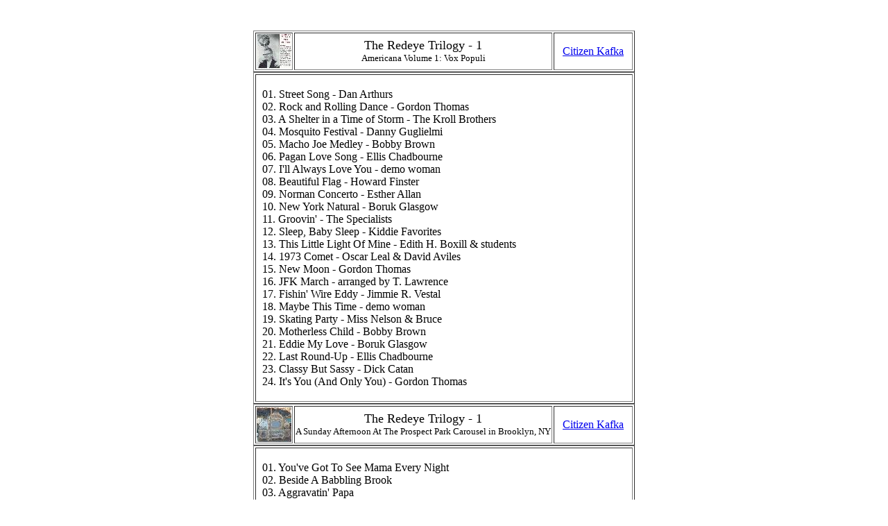

--- FILE ---
content_type: text/html
request_url: http://www.musicaltaste.com/exoticaring/redeye.html
body_size: 2636
content:
  <html>
 <head>
 <META HTTP-EQUIV="Content-Type" CONTENT="text/html; charset=iso-8859-1">

   <META NAME="generator" CONTENT="FreeFormEditor 1.0">
   <TITLE> The Redeye Trilogy - 1</TITLE>
 </head>
<body bgcolor="#FFFFFF" text="#000000" link="#0000EE" vlink="#551A8B">
<br>
&nbsp;<table border="1" cols="3" width="550" height="50" align="Center">
<tbody><tr>
<td WIDTH="50"><a href="vox1.jpg"><img src="vox1_th.jpg" width="50" height="50" border="0"></a></td>

<td><center><font face="Times New Roman,Times" size="4">The Redeye Trilogy - 1</font><br><font face="Times New Roman,Times" size="2">Americana Volume 1: Vox Populi  </font></center></td>

 
<td WIDTH="110"><center><a href="kafka.html"><font face="Times New Roman,Times" size="3">Citizen Kafka</font></a></center></td>
</tr>

</tbody></table>
 <table border="1" cols="1" width="550" height="50" align="Center">
<tbody><tr><td>
<font face="Times New Roman,Times" size="3">

<br>&nbsp;   

  01. Street Song - Dan Arthurs<bR>&nbsp;
  02. Rock and Rolling Dance - Gordon Thomas<bR>&nbsp;
  03. A Shelter in a Time of Storm - The Kroll Brothers<bR>&nbsp;
  04. Mosquito Festival - Danny Guglielmi <bR>&nbsp;
  05. Macho Joe Medley - Bobby Brown<bR>&nbsp;
  06. Pagan Love Song - Ellis Chadbourne<bR>&nbsp;
  07. I'll Always Love You - demo woman <bR>&nbsp;
  08. Beautiful Flag -  Howard Finster<bR>&nbsp;
  09. Norman Concerto - Esther Allan<bR>&nbsp;
  10. New York Natural - Boruk Glasgow<bR>&nbsp;
  11. Groovin' - The Specialists<bR>&nbsp;
  12. Sleep, Baby Sleep - Kiddie Favorites<br>&nbsp;
  13. This Little Light Of Mine - Edith H. Boxill & students<bR>&nbsp;
  14. 1973 Comet - Oscar Leal & David Aviles<bR>&nbsp;
  15. New Moon - Gordon Thomas<bR>&nbsp;
  16. JFK March - arranged by T. Lawrence<bR>&nbsp;
  17. Fishin' Wire Eddy - Jimmie R. Vestal<bR>&nbsp;
  18. Maybe This Time - demo woman<bR>&nbsp;
  19. Skating Party - Miss Nelson & Bruce <bR>&nbsp;
  20. Motherless Child - Bobby Brown<bR>&nbsp;
  21. Eddie My Love - Boruk Glasgow<bR>&nbsp;
  22. Last Round-Up - Ellis Chadbourne<bR>&nbsp;
  23. Classy But Sassy - Dick Catan <bR>&nbsp;
  24. It's You (And Only You) - Gordon Thomas 
 <bR>&nbsp;

 </font>
</td></tr></tbody>
</table> 
<table border="1" cols="3" width="550" height="50" align="Center">
<tbody><tr>
<td WIDTH="50"><a href="SundayAfternoon.jpg"><img src="SundayAfternoon_th.jpg" width="50" height="50" border="0"></a></td>

<td><center><font face="Times New Roman,Times" size="4">The Redeye Trilogy - 1</font><br><font face="Times New Roman,Times" size="2">A Sunday Afternoon At The Prospect Park Carousel in Brooklyn, NY  </font></center></td>

 
<td WIDTH="110"><center><a href="kafka.html"><font face="Times New Roman,Times" size="3">Citizen Kafka</font></a></center></td>
</tr>

</tbody></table>
<table border="1" cols="1" width="550" height="50" align="Center">
<tbody><tr><td>
<font face="Times New Roman,Times" size="3">

<br>&nbsp;   

01. You've Got To See Mama Every Night<bR>&nbsp;
02. Beside A Babbling Brook <bR>&nbsp;
03. Aggravatin' Papa<bR>&nbsp;
04. Apple Sauce<bR>&nbsp;
05. A Kiss In The Dark<bR>&nbsp;
06. Talk, Maggie! Yes Ma'am<bR>&nbsp;
07. Little Rover<br>&nbsp;
08. Just One Girl<bR>&nbsp;
09. After The Ball<bR>&nbsp;
10. The Sidewalks of New York<bR>&nbsp;
11. School Days<BR>&nbsp;
12. I Wonder Who's Kissing Her Now<bR>&nbsp;
13. Down By The Old Mill Stream<br>&nbsp;
14. Sweet Rosie O'Grady<bR>&nbsp;
15. In The Shade Of The Old Apple Tree<br>&nbsp;
16. My Wild Irish Rose<bR>&nbsp;
17. Little Annie Rooney<bR>&nbsp;
18. Barney Google<bR>&nbsp;
19. Parade Of The Wooden Soldiers<bR>&nbsp;
20. Wonderful One<bR>&nbsp;
21. Washington Post March<bR>&nbsp;
22. King Cotton March<bR>&nbsp;
23. The Diplomat (March)<bR>&nbsp;
24. The Minstrel King (March)<bR>&nbsp;
25. Repasz Band March<bR>&nbsp;
26. Regimental Band March<bR>&nbsp;
27. I.X.L. March<bR>&nbsp;
28. Our Band March<bR>&nbsp;
29. The Great Desire March<bR>&nbsp;
30. Aurora (March)<bR>&nbsp;
31. folks waiting to ride...
 <bR>&nbsp;

 </font>
</td></tr></tbody>
</table>
<table border="1" cols="3" width="550" height="50" align="Center">
<tbody><tr>
<td WIDTH="50"><a href="Redeye-x-mas.jpg"><img src="Redeye-x-mas_th.jpg" width="50" height="50" border="0"></a></td>

<td><center><font face="Times New Roman,Times" size="4">The Redeye Trilogy - 1</font><br><font face="Times New Roman,Times" size="2">Red Eye X-Mas 1  </font></center></td>

 
<td WIDTH="110"><center><a href="kafka.html"><font face="Times New Roman,Times" size="3">Citizen Kafka</font></a></center></td>
</tr>

</tbody></table>
<table border="1" cols="1" width="550" height="50" align="Center">
<tbody><tr><td>
<font face="Times New Roman,Times" size="3">

<br>&nbsp;   


01. How D'ya Do?/Artist Unknown<bR>&nbsp;
02. Last Month Of The Year/Staples Singers<bR>&nbsp;
03. Hardinger Fiddle Tune/Artist Unknown<bR>&nbsp;
04. 'It's Beautiful.../Artist Unknown<bR>&nbsp;
05. Stardust/Jonathan Edwards<bR>&nbsp;
06. Poofter’s Froth Wyoming/Captain Beefheart<bR>&nbsp;
07. ??/Enrico Caruso<bR>&nbsp;
08. Pink Elephants On Parade/Disney<bR>&nbsp;
09. O Holy Night/Ellis Chadbourne<br>&nbsp;
10. Scrooge/Lord Buckley<bR>&nbsp;
11. Old Blind Barnabas / Artist Unknown<bR>&nbsp;
12. Jingle Bells / Korean Children’s Choir<bR>&nbsp;
13. ?? / ??<BR>&nbsp;
14. Excerpt “Putnam’s Camp?/ Charles Ives<bR>&nbsp;
15. Excerpt From Rodeo? / Aaron Copland<bR>&nbsp;
16. Bonaparte’s Retreat / Artist Unknown<bR>&nbsp;
17. Take Me Over The Line / Pindar Family<bR>&nbsp;
18. Winter Wonderland / Jon Sholle<bR>&nbsp;
19. Gower Wassail Song / Philip Tanner<bR>&nbsp;
20. ?? / Madame Bolduc<BR>&nbsp;
21. Trompe Du Chasse Tune / Artist Unknown<bR>&nbsp;
22. Let’s All Sing Like The Birdies / Billy Costello<bR>&nbsp;
23. Xmas Poem / John Lennon<bR>&nbsp;
24. We Wish You A Merry Christmas / Caroling Carolers<bR>&nbsp;
25. You Can Tell The World / Heavenly Gospel Singers
 <bR>&nbsp;

 </font>
</td></tr></tbody>
</table>










 
<br>&nbsp;
<br>&nbsp;
<br>   


<br>
<br>
<script defer src="https://static.cloudflareinsights.com/beacon.min.js/vcd15cbe7772f49c399c6a5babf22c1241717689176015" integrity="sha512-ZpsOmlRQV6y907TI0dKBHq9Md29nnaEIPlkf84rnaERnq6zvWvPUqr2ft8M1aS28oN72PdrCzSjY4U6VaAw1EQ==" data-cf-beacon='{"version":"2024.11.0","token":"67f1a2533fdb4959b32b881568e8ff6f","r":1,"server_timing":{"name":{"cfCacheStatus":true,"cfEdge":true,"cfExtPri":true,"cfL4":true,"cfOrigin":true,"cfSpeedBrain":true},"location_startswith":null}}' crossorigin="anonymous"></script>
</BODY>
</html> 
    